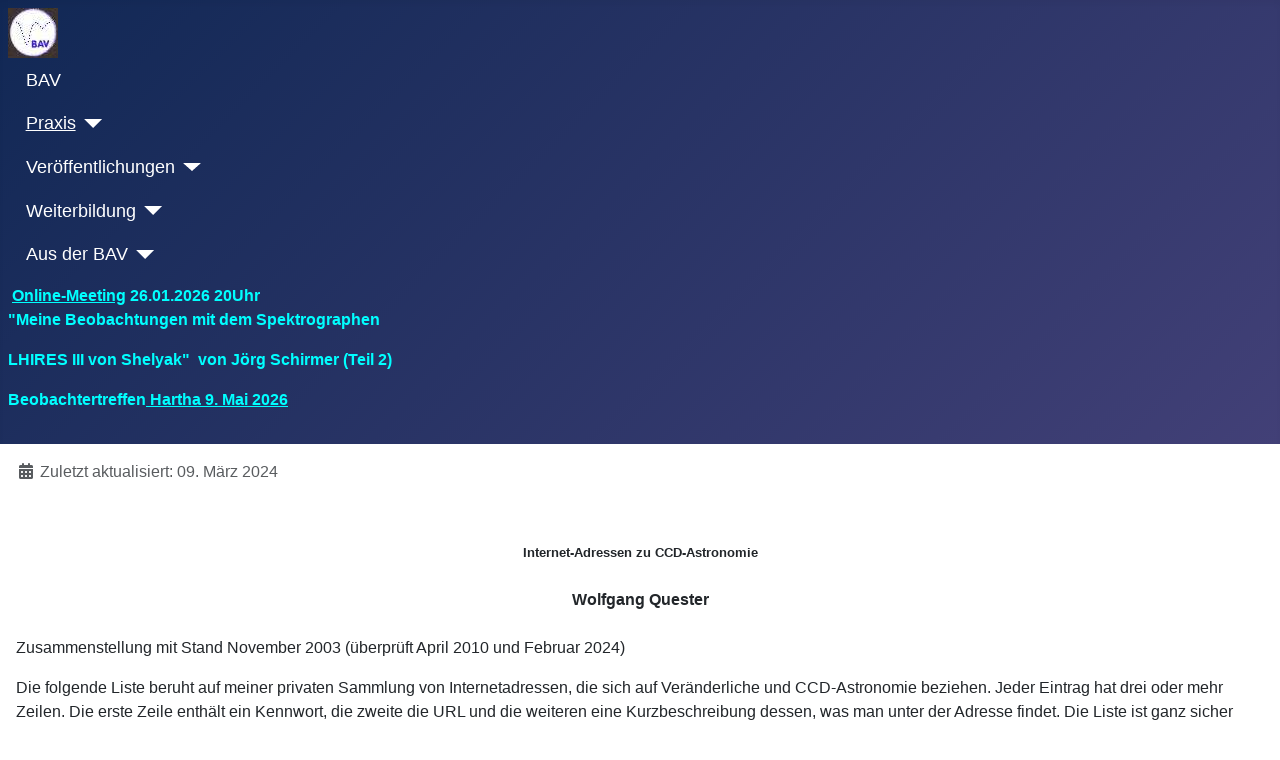

--- FILE ---
content_type: text/html; charset=utf-8
request_url: http://ww.bav-astro.de/index.php/beobachtungspraxis/ccd-kameras-dslr/ccd-link-liste
body_size: 10712
content:
<!DOCTYPE html>
<html lang="de-de" dir="ltr">

<head>
    <meta charset="utf-8">
	<meta name="author" content="LPagel">
	<meta name="viewport" content="width=device-width, initial-scale=1">
	<meta name="generator" content="Joomla! - Open Source Content Management">
	<title>CCD-Link_Liste</title>
	<link href="/media/system/images/joomla-favicon.svg" rel="icon" type="image/svg+xml">
	<link href="/media/system/images/favicon.ico" rel="alternate icon" type="image/vnd.microsoft.icon">
	<link href="/media/system/images/joomla-favicon-pinned.svg" rel="mask-icon" color="#000">

    <link href="/media/system/css/joomla-fontawesome.min.css?0d6b93" rel="lazy-stylesheet"><noscript><link href="/media/system/css/joomla-fontawesome.min.css?0d6b93" rel="stylesheet"></noscript>
	<link href="/media/templates/site/cassiopeia/css/template.min.css?0d6b93" rel="stylesheet">
	<link href="/media/templates/site/cassiopeia/css/global/colors_standard.min.css?0d6b93" rel="stylesheet">
	<link href="/media/templates/site/cassiopeia/css/vendor/joomla-custom-elements/joomla-alert.min.css?0.4.1" rel="stylesheet">
	<link href="/media/templates/site/cassiopeia/css/user.css?0d6b93" rel="stylesheet">
	<link href="http://ww.bav-astro.de/plugins/content/pdf_embed/assets/css/style.css" rel="stylesheet">
	<style>:root {
		--hue: 214;
		--template-bg-light: #f0f4fb;
		--template-text-dark: #495057;
		--template-text-light: #ffffff;
		--template-link-color: var(--link-color);
		--template-special-color: #001B4C;
		
	}</style>

    <script src="/media/vendor/metismenujs/js/metismenujs.min.js?1.4.0" defer></script>
	<script src="/media/templates/site/cassiopeia/js/mod_menu/menu-metismenu.min.js?0d6b93" defer></script>
	<script src="/media/mod_menu/js/menu.min.js?0d6b93" type="module"></script>
	<script type="application/json" class="joomla-script-options new">{"joomla.jtext":{"JSHOWPASSWORD":"Passwort anzeigen","JHIDEPASSWORD":"Passwort ausblenden","ERROR":"Fehler","MESSAGE":"Nachricht","NOTICE":"Hinweis","WARNING":"Warnung","JCLOSE":"Schließen","JOK":"OK","JOPEN":"Öffnen"},"system.paths":{"root":"","rootFull":"http:\/\/ww.bav-astro.de\/","base":"","baseFull":"http:\/\/ww.bav-astro.de\/"},"csrf.token":"c6871bb89a60d012509d4bc6965ed1dd","system.keepalive":{"interval":1740000,"uri":"\/index.php\/component\/ajax\/?format=json"}}</script>
	<script src="/media/system/js/core.min.js?2cb912"></script>
	<script src="/media/vendor/webcomponentsjs/js/webcomponents-bundle.min.js?2.8.0" nomodule defer></script>
	<script src="/media/templates/site/cassiopeia/js/template.min.js?0d6b93" type="module"></script>
	<script src="/media/system/js/joomla-hidden-mail.min.js?80d9c7" type="module"></script>
	<script src="/media/system/js/keepalive.min.js?08e025" type="module"></script>
	<script src="/media/system/js/fields/passwordview.min.js?61f142" defer></script>
	<script src="/media/system/js/messages.min.js?9a4811" type="module"></script>
	<script type="application/ld+json">{"@context":"https://schema.org","@graph":[{"@type":"Organization","@id":"http://ww.bav-astro.de/#/schema/Organization/base","name":"BAV","url":"http://ww.bav-astro.de/"},{"@type":"WebSite","@id":"http://ww.bav-astro.de/#/schema/WebSite/base","url":"http://ww.bav-astro.de/","name":"BAV","publisher":{"@id":"http://ww.bav-astro.de/#/schema/Organization/base"}},{"@type":"WebPage","@id":"http://ww.bav-astro.de/#/schema/WebPage/base","url":"http://ww.bav-astro.de/index.php/beobachtungspraxis/ccd-kameras-dslr/ccd-link-liste","name":"CCD-Link_Liste","isPartOf":{"@id":"http://ww.bav-astro.de/#/schema/WebSite/base"},"about":{"@id":"http://ww.bav-astro.de/#/schema/Organization/base"},"inLanguage":"de-DE"},{"@type":"Article","@id":"http://ww.bav-astro.de/#/schema/com_content/article/113","name":"CCD-Link_Liste","headline":"CCD-Link_Liste","inLanguage":"de-DE","dateModified":"2024-03-09T00:00:00+00:00","isPartOf":{"@id":"http://ww.bav-astro.de/#/schema/WebPage/base"}}]}</script>

</head>

<body class="site com_content wrapper-static view-article no-layout no-task itemid-241 has-sidebar-right">
    <header class="header container-header full-width">

        
        
        
                    <div class="grid-child container-nav">
                                    <a href="/"><img src="/images/BAV_Logo_blau_rund1_klein.jpg"></a>
<ul class="mod-menu mod-menu_dropdown-metismenu metismenu mod-list  nav-pills">
<li class="metismenu-item item-101 level-1 default"><a href="/index.php" >BAV</a></li><li class="metismenu-item item-113 level-1 active deeper parent"><button class="mod-menu__heading nav-header mm-collapsed mm-toggler mm-toggler-nolink" aria-haspopup="true" aria-expanded="false">Praxis</button><ul class="mm-collapse"><li class="metismenu-item item-560 level-2 deeper parent"><a href="/index.php/beobachtungspraxis/beobachtungsaufrufe" >Beobachtungsaufrufe</a><button class="mm-collapsed mm-toggler mm-toggler-link" aria-haspopup="true" aria-expanded="false" aria-label="Beobachtungsaufrufe"></button><ul class="mm-collapse"><li class="metismenu-item item-492 level-3"><a href="/index.php/beobachtungspraxis/beobachtungsaufrufe/r-aquarii-beobachtung" target="_blank">R Aquarii Beobachtung</a></li></ul></li><li class="metismenu-item item-169 level-2"><a href="/index.php/beobachtungspraxis/aktuelle-hinweise" >Kataklysmische - Aktuelle Hinweise</a></li><li class="metismenu-item item-590 level-2"><a href="/index.php/beobachtungspraxis/kataklysmische-aktuelle-helligkeiten" >Kataklysmische - Aktuelle Helligkeiten</a></li><li class="metismenu-item item-168 level-2"><a href="/index.php/beobachtungspraxis/aktuelle-helligkeiten-langperiodische" >Langperiodische - Aktuelle Helligkeiten</a></li><li class="metismenu-item item-112 level-2 deeper parent"><a href="/index.php/beobachtungspraxis/einsteiger" >Einsteiger</a><button class="mm-collapsed mm-toggler mm-toggler-link" aria-haspopup="true" aria-expanded="false" aria-label="Einsteiger"></button><ul class="mm-collapse"><li class="metismenu-item item-194 level-3"><a href="/index.php/beobachtungspraxis/einsteiger/beobachtung-veraenderlicher" >Beobachtung Veränderlicher</a></li><li class="metismenu-item item-195 level-3 deeper parent"><a href="/index.php/beobachtungspraxis/einsteiger/veraenderlichentypen" >Veränderlichentypen</a><button class="mm-collapsed mm-toggler mm-toggler-link" aria-haspopup="true" aria-expanded="false" aria-label="Veränderlichentypen"></button><ul class="mm-collapse"><li class="metismenu-item item-201 level-4"><a href="/index.php/beobachtungspraxis/einsteiger/veraenderlichentypen/bedeckungsveraenderliche" >Bedeckungsveränderliche</a></li><li class="metismenu-item item-202 level-4"><a href="/index.php/beobachtungspraxis/einsteiger/veraenderlichentypen/rr-lyrae-sterne" >RR-Lyrae-Sterne</a></li><li class="metismenu-item item-203 level-4"><a href="/index.php/beobachtungspraxis/einsteiger/veraenderlichentypen/cepheiden" >Cepheiden</a></li><li class="metismenu-item item-204 level-4"><a href="/index.php/beobachtungspraxis/einsteiger/veraenderlichentypen/mirasterne" >Mirasterne</a></li><li class="metismenu-item item-205 level-4"><a href="/index.php/beobachtungspraxis/einsteiger/veraenderlichentypen/halbregelmaessige-rv-tauri" >Halbregelmäßige/RV-Tauri</a></li><li class="metismenu-item item-206 level-4"><a href="/index.php/beobachtungspraxis/einsteiger/veraenderlichentypen/zwergnovae" >Zwergnovae</a></li><li class="metismenu-item item-207 level-4"><a href="/index.php/beobachtungspraxis/einsteiger/veraenderlichentypen/novae" >Novae</a></li><li class="metismenu-item item-208 level-4"><a href="/index.php/beobachtungspraxis/einsteiger/veraenderlichentypen/supernovae" >Supernovae</a></li><li class="metismenu-item item-209 level-4"><a href="/index.php/beobachtungspraxis/einsteiger/veraenderlichentypen/r-crb-sterne" >R-CrB-Sterne</a></li></ul></li><li class="metismenu-item item-196 level-3"><a href="/index.php/beobachtungspraxis/einsteiger/sichtbarkeit-veraenderlicher" >Sichtbarkeit Veränderlicher</a></li><li class="metismenu-item item-197 level-3 deeper parent"><a href="/index.php/beobachtungspraxis/einsteiger/beobachtungseinstieg" >Beobachtungseinstieg</a><button class="mm-collapsed mm-toggler mm-toggler-link" aria-haspopup="true" aria-expanded="false" aria-label="Beobachtungseinstieg"></button><ul class="mm-collapse"><li class="metismenu-item item-533 level-4"><a href="/index.php/beobachtungspraxis/einsteiger/beobachtungseinstieg/lichtkurven-vds-2021" >Lichtkurven - VdS 2021</a></li></ul></li><li class="metismenu-item item-199 level-3"><a href="/index.php/beobachtungspraxis/einsteiger/helle-veraenderliche" >Helle Veränderliche</a></li></ul></li><li class="metismenu-item item-210 level-2 deeper parent"><a href="/index.php/beobachtungspraxis/beobachtungsmethoden" >Visuelle Beobachtung</a><button class="mm-collapsed mm-toggler mm-toggler-link" aria-haspopup="true" aria-expanded="false" aria-label="Visuelle Beobachtung"></button><ul class="mm-collapse"><li class="metismenu-item item-232 level-3"><a href="/index.php/beobachtungspraxis/beobachtungsmethoden/techniken" >Techniken</a></li><li class="metismenu-item item-233 level-3"><a href="/index.php/beobachtungspraxis/beobachtungsmethoden/langperiodische" >Langperiodische</a></li><li class="metismenu-item item-234 level-3"><a href="/index.php/beobachtungspraxis/beobachtungsmethoden/kurzperiodische" >Kurzperiodische</a></li><li class="metismenu-item item-235 level-3"><a href="/index.php/beobachtungspraxis/beobachtungsmethoden/x-tri-uebung" >X Tri Übung</a></li><li class="metismenu-item item-236 level-3"><a href="/index.php/beobachtungspraxis/beobachtungsmethoden/x-tri-auswertung" >X Tri Auswertung</a></li></ul></li><li class="metismenu-item item-211 level-2 active deeper parent"><a href="/index.php/beobachtungspraxis/ccd-kameras-dslr" >CCD-Kameras/DSLR</a><button class="mm-collapsed mm-toggler mm-toggler-link" aria-haspopup="true" aria-expanded="false" aria-label="CCD-Kameras/DSLR"></button><ul class="mm-collapse"><li class="metismenu-item item-240 level-3"><a href="/index.php/beobachtungspraxis/ccd-kameras-dslr/ccd-heller-veraenderlicher" >CCD heller Veränderlicher</a></li><li class="metismenu-item item-489 level-3"><a href="/index.php/beobachtungspraxis/ccd-kameras-dslr/erfahrungen-mit-der-dslr-fotometrie" >Erfahrungen mit der DSLR Fotometrie</a></li><li class="metismenu-item item-495 level-3"><a href="/index.php/beobachtungspraxis/ccd-kameras-dslr/dslr-photometrie" >DSLR Photometrie</a></li><li class="metismenu-item item-241 level-3 current active"><a href="/index.php/beobachtungspraxis/ccd-kameras-dslr/ccd-link-liste" aria-current="page">CCD-Link-Liste</a></li><li class="metismenu-item item-433 level-3"><a href="/index.php/beobachtungspraxis/ccd-kameras-dslr/fitswork-fotometrie" >FITSWORK Fotometrie</a></li><li class="metismenu-item item-237 level-3"><a href="/index.php/beobachtungspraxis/ccd-kameras-dslr/ccd-fotometrie" >CCD-Fotometrie</a></li><li class="metismenu-item item-238 level-3"><a href="/index.php/beobachtungspraxis/ccd-kameras-dslr/ccd-und-filter" >CCD und Filter</a></li><li class="metismenu-item item-239 level-3"><a href="/index.php/beobachtungspraxis/ccd-kameras-dslr/qualitaetssicherung" >Qualitätssicherung</a></li><li class="metismenu-item item-496 level-3"><a href="/index.php/beobachtungspraxis/ccd-kameras-dslr/dslr-photometrie-2" >Magreg - kalibrierte Vergleichsternhelligkeiten</a></li><li class="metismenu-item item-604 level-3"><a href="https://www.bav-astro.de/Material/Seestar_S50_Veraenderlichenbeobachtung_2025-01-26.pdf" >Seestar S50 zur Veränderlichenbeobachtung</a></li></ul></li><li class="metismenu-item item-212 level-2 deeper parent"><a href="/index.php/beobachtungspraxis/remote-beobachtungen" >Remote-Beobachtungen</a><button class="mm-collapsed mm-toggler mm-toggler-link" aria-haspopup="true" aria-expanded="false" aria-label="Remote-Beobachtungen"></button><ul class="mm-collapse"><li class="metismenu-item item-242 level-3"><a href="/index.php/beobachtungspraxis/remote-beobachtungen/remote-bav" >Remote Teleskop der BAV</a></li><li class="metismenu-item item-243 level-3"><a href="/index.php/beobachtungspraxis/remote-beobachtungen/standort-carona" >Der Standort Carona</a></li><li class="metismenu-item item-244 level-3"><a href="/index.php/beobachtungspraxis/remote-beobachtungen/historia-remote" >Historia Remote</a></li><li class="metismenu-item item-494 level-3"><a href="/index.php/beobachtungspraxis/remote-beobachtungen/hmt" >HMT Franz Agerer</a></li></ul></li><li class="metismenu-item item-213 level-2 deeper parent"><a href="/index.php/beobachtungspraxis/datamining" >Datamining</a><button class="mm-collapsed mm-toggler mm-toggler-link" aria-haspopup="true" aria-expanded="false" aria-label="Datamining"></button><ul class="mm-collapse"><li class="metismenu-item item-369 level-3"><a href="/index.php/beobachtungspraxis/datamining/nsvs" >NSVS</a></li><li class="metismenu-item item-371 level-3"><a href="/index.php/beobachtungspraxis/datamining/asas" >ASAS</a></li><li class="metismenu-item item-372 level-3"><a href="/index.php/beobachtungspraxis/datamining/css" >CSS</a></li><li class="metismenu-item item-373 level-3"><a href="/index.php/beobachtungspraxis/datamining/superwasp" >SuperWASP</a></li><li class="metismenu-item item-374 level-3"><a href="/index.php/beobachtungspraxis/datamining/ogle" >OGLE</a></li><li class="metismenu-item item-375 level-3"><a href="/index.php/beobachtungspraxis/datamining/macho" >MACHO</a></li><li class="metismenu-item item-376 level-3"><a href="/index.php/beobachtungspraxis/datamining/linear" >LINEAR</a></li><li class="metismenu-item item-377 level-3"><a href="/index.php/beobachtungspraxis/datamining/kepler" >KEPLER</a></li><li class="metismenu-item item-378 level-3"><a href="/index.php/beobachtungspraxis/datamining/weitere-onlinekataloge" >Weitere Onlinekataloge</a></li></ul></li><li class="metismenu-item item-154 level-2 deeper parent"><a href="/index.php/beobachtungspraxis/spektroskopie" >Spektroskopie</a><button class="mm-collapsed mm-toggler mm-toggler-link" aria-haspopup="true" aria-expanded="false" aria-label="Spektroskopie"></button><ul class="mm-collapse"><li class="metismenu-item item-189 level-3"><a href="/index.php/beobachtungspraxis/spektroskopie/sektion-spektroskopie" >Sektion Spektroskopie</a></li><li class="metismenu-item item-190 level-3"><a href="/index.php/beobachtungspraxis/spektroskopie/zusammenarbeit" >Zusammenarbeit</a></li><li class="metismenu-item item-191 level-3"><a href="/index.php/beobachtungspraxis/spektroskopie/helligkeit-spekroskopie" >Helligkeit &amp; Spektroskopie</a></li><li class="metismenu-item item-401 level-3"><a href="/index.php/beobachtungspraxis/spektroskopie/kampagnen" >Kampagnen</a></li><li class="metismenu-item item-402 level-3"><a href="/index.php/beobachtungspraxis/spektroskopie/aktuelles" >Aktuelles</a></li><li class="metismenu-item item-403 level-3"><a href="/index.php/beobachtungspraxis/spektroskopie/publikationen" >Publikationen</a></li><li class="metismenu-item item-405 level-3 deeper parent"><a href="/index.php/beobachtungspraxis/spektroskopie/einstieg-in-die-spektroskopie" >Einstieg in die Spektroskopie</a><button class="mm-collapsed mm-toggler mm-toggler-link" aria-haspopup="true" aria-expanded="false" aria-label="Einstieg in die Spektroskopie"></button><ul class="mm-collapse"><li class="metismenu-item item-407 level-4"><a href="/index.php/beobachtungspraxis/spektroskopie/einstieg-in-die-spektroskopie/einstieg-spektroskopie-kaffka" >Datenreduktion und Kalibrierung</a></li></ul></li><li class="metismenu-item item-431 level-3"><a href="/index.php/beobachtungspraxis/spektroskopie/eruptive-stars-information" >Eruptive Stars Information</a></li></ul></li><li class="metismenu-item item-214 level-2 deeper parent"><a href="/index.php/beobachtungspraxis/beobachtungsauswertung" >Beobachtungsauswertung</a><button class="mm-collapsed mm-toggler mm-toggler-link" aria-haspopup="true" aria-expanded="false" aria-label="Beobachtungsauswertung"></button><ul class="mm-collapse"><li class="metismenu-item item-248 level-3"><a href="/index.php/beobachtungspraxis/beobachtungsauswertung/beobachtungsmeldungen" >Beobachtungsmeldungen</a></li><li class="metismenu-item item-249 level-3"><a href="/index.php/beobachtungspraxis/beobachtungsauswertung/ccd-bilder" >CCD-Bilder</a></li><li class="metismenu-item item-251 level-3"><a href="/index.php/beobachtungspraxis/beobachtungsauswertung/lichtkurvenblaetter" >Lichtkurvenblätter</a></li><li class="metismenu-item item-252 level-3"><a href="/index.php/beobachtungspraxis/beobachtungsauswertung/minimax-daten" >MiniMax-Daten</a></li><li class="metismenu-item item-253 level-3"><a href="/index.php/beobachtungspraxis/beobachtungsauswertung/veroeffentlichung-beobachtungen" >Veröffentlichung Beobachtungen</a></li><li class="metismenu-item item-254 level-3"><a href="/index.php/beobachtungspraxis/beobachtungsauswertung/entdeckungen" >Entdeckungen</a></li></ul></li><li class="metismenu-item item-250 level-2"><a href="/index.php/beobachtungspraxis/einzelhelligkeiten" >Einzelhelligkeiten</a></li><li class="metismenu-item item-292 level-2"><a href="/index.php/beobachtungspraxis/lichtkurvengenerator" >Lichtkurvengenerator</a></li><li class="metismenu-item item-400 level-2"><a href="/index.php/beobachtungspraxis/bav-datensicherung" >BAV Datensicherung</a></li></ul></li><li class="metismenu-item item-114 level-1 deeper parent"><button class="mod-menu__heading nav-header mm-collapsed mm-toggler mm-toggler-nolink" aria-haspopup="true" aria-expanded="false">Veröffentlichungen</button><ul class="mm-collapse"><li class="metismenu-item item-270 level-2 deeper parent"><a href="/index.php/veroeffentlichungen/bav-online-journal" >BAV Journal</a><button class="mm-collapsed mm-toggler mm-toggler-link" aria-haspopup="true" aria-expanded="false" aria-label="BAV Journal"></button><ul class="mm-collapse"><li class="metismenu-item item-395 level-3"><a href="/index.php/veroeffentlichungen/bav-online-journal/artikel-des-bav-journals" >Artikel des BAV-Journals</a></li><li class="metismenu-item item-396 level-3"><a href="/index.php/veroeffentlichungen/bav-online-journal/hinweise-fuer-autoren" >Hinweise für Autoren</a></li><li class="metismenu-item item-493 level-3"><a href="/index.php/veroeffentlichungen/bav-online-journal/journalsuche?raw=0&amp;run=JournalSuch" >Suche in den BAV Journalen</a></li></ul></li><li class="metismenu-item item-442 level-2 deeper parent"><a href="/index.php/veroeffentlichungen/bav-magazine-spectrocopy" >BAV MAGAZINE SPECTROSCOPY</a><button class="mm-collapsed mm-toggler mm-toggler-link" aria-haspopup="true" aria-expanded="false" aria-label="BAV MAGAZINE SPECTROSCOPY"></button><ul class="mm-collapse"><li class="metismenu-item item-443 level-3"><a href="/index.php/veroeffentlichungen/bav-magazine-spectrocopy/issues-of-magazine" >Issues of MAGAZINE</a></li><li class="metismenu-item item-444 level-3"><a href="/index.php/veroeffentlichungen/bav-magazine-spectrocopy/hinweise-fuer-autoren-spectroscopy" >Hinweise für Autoren Spectroscopy</a></li></ul></li><li class="metismenu-item item-215 level-2 deeper parent"><a href="/index.php/veroeffentlichungen/bav-rundbrief" >BAV Rundbrief</a><button class="mm-collapsed mm-toggler mm-toggler-link" aria-haspopup="true" aria-expanded="false" aria-label="BAV Rundbrief"></button><ul class="mm-collapse"><li class="metismenu-item item-305 level-3"><a href="/index.php/veroeffentlichungen/bav-rundbrief/beitraege-finden" >Einzelartikel und Suche</a></li><li class="metismenu-item item-414 level-3"><a href="/index.php/veroeffentlichungen/bav-rundbrief/rundbrief-vorschau" >Rundbrief Vorschau</a></li></ul></li><li class="metismenu-item item-216 level-2"><a href="/index.php/veroeffentlichungen/bav-mitteilungen" >BAV Mitteilungen</a></li><li class="metismenu-item item-384 level-2"><a href="/index.php/veroeffentlichungen/bav-daten" >BAV Daten</a></li><li class="metismenu-item item-156 level-2 deeper parent"><a href="/index.php/veroeffentlichungen/lichtenknecker-database" >Lichtenknecker Database</a><button class="mm-collapsed mm-toggler mm-toggler-link" aria-haspopup="true" aria-expanded="false" aria-label="Lichtenknecker Database"></button><ul class="mm-collapse"><li class="metismenu-item item-245 level-3"><a href="/index.php/veroeffentlichungen/lichtenknecker-database/lkdb-b-r" >LkDB B-R Diagramme selbst generieren</a></li><li class="metismenu-item item-288 level-3"><a href="/index.php/veroeffentlichungen/lichtenknecker-database/2015-09-01-09-36-51" >Statistische Auswertung</a></li><li class="metismenu-item item-289 level-3"><a href="http://bav-astro.eu/LkDB/Doku/LkDB-Doku-de.pdf" >LkDB Dokumentation</a></li></ul></li><li class="metismenu-item item-255 level-2 deeper parent"><a href="/index.php/veroeffentlichungen/service-for-scientists" >Service for Scientists</a><button class="mm-collapsed mm-toggler mm-toggler-link" aria-haspopup="true" aria-expanded="false" aria-label="Service for Scientists"></button><ul class="mm-collapse"><li class="metismenu-item item-391 level-3"><a href="/index.php/veroeffentlichungen/service-for-scientists/bav-journal" >BAV Journal</a></li><li class="metismenu-item item-256 level-3"><a href="/index.php/veroeffentlichungen/service-for-scientists/about-the-bav" >About the BAV</a></li><li class="metismenu-item item-257 level-3"><a href="/index.php/veroeffentlichungen/service-for-scientists/bav-rundbrief" >BAV Rundbrief</a></li><li class="metismenu-item item-258 level-3"><a href="/index.php/veroeffentlichungen/service-for-scientists/bav-mitteilungen" >BAV Mitteilungen</a></li><li class="metismenu-item item-259 level-3"><a href="/index.php/veroeffentlichungen/service-for-scientists/further-publications" >Further Publications</a></li><li class="metismenu-item item-260 level-3"><a href="/index.php/veroeffentlichungen/service-for-scientists/bav-data" >BAV Data</a></li><li class="metismenu-item item-261 level-3"><a href="/index.php/veroeffentlichungen/service-for-scientists/lkdb-engl" >LkDB engl</a></li></ul></li><li class="metismenu-item item-602 level-2"><a href="/index.php/veroeffentlichungen/lichtkurven?run=liku&amp;raw=0" target="_blank">BAV Lichtkurven</a></li><li class="metismenu-item item-218 level-2"><a href="/index.php/veroeffentlichungen/bav-einfuehrung" >BAV Einführung</a></li><li class="metismenu-item item-217 level-2"><a href="/index.php/veroeffentlichungen/bav-circular" >BAV Circular</a></li><li class="metismenu-item item-603 level-2"><a href="/index.php/veroeffentlichungen/vds-journal-veraenderlichenartikel" >VdS Journal - Veränderlichenartikel</a></li><li class="metismenu-item item-219 level-2"><a href="/index.php/veroeffentlichungen/weitere-veroeffentlichungen" >Weitere Veröffentlichungen</a></li><li class="metismenu-item item-220 level-2"><a href="/index.php/veroeffentlichungen/korrekturhinweise" >Korrekturhinweise</a></li><li class="metismenu-item item-221 level-2"><a href="http://bav-astro.eu/rb/Autorenhinweise BAV Rundbrief.pdf" >Autorenhinweise</a></li></ul></li><li class="metismenu-item item-115 level-1 deeper parent"><button class="mod-menu__heading nav-header mm-collapsed mm-toggler mm-toggler-nolink" aria-haspopup="true" aria-expanded="false">Weiterbildung</button><ul class="mm-collapse"><li class="metismenu-item item-247 level-2"><a href="/index.php/weiterbildung/tutorials" >Tutorials</a></li><li class="metismenu-item item-264 level-2"><a href="/index.php/weiterbildung/begriffserklaerungen" >Begriffserklärungen</a></li><li class="metismenu-item item-267 level-2"><a href="/index.php/weiterbildung/literatur" >Literatur</a></li></ul></li><li class="metismenu-item item-150 level-1 deeper parent"><button class="mod-menu__heading nav-header mm-collapsed mm-toggler mm-toggler-nolink" aria-haspopup="true" aria-expanded="false">Aus der BAV</button><ul class="mm-collapse"><li class="metismenu-item item-559 level-2"><a href="/index.php/aus-der-bav/willkommen-bei-der-bav" >Willkommen bei der BAV</a></li><li class="metismenu-item item-222 level-2"><a href="/index.php/aus-der-bav/ueberblick" >Überblick</a></li><li class="metismenu-item item-223 level-2"><a href="/index.php/aus-der-bav/ansprechpartner" >Ansprechpartner</a></li><li class="metismenu-item item-227 level-2"><a href="/index.php/aus-der-bav/tagungsberichte" >Tagungsberichte</a></li><li class="metismenu-item item-434 level-2"><a href="/index.php/aus-der-bav/astronomische-gesellschaft" >Astronomische Gesellschaft</a></li><li class="metismenu-item item-448 level-2"><a href="/index.php/aus-der-bav/ehrungen-fuer-mitglieder" >Ehrungen für Mitglieder</a></li><li class="metismenu-item item-229 level-2"><a href="/index.php/aus-der-bav/diskussionsforum" >Diskussionsforum</a></li><li class="metismenu-item item-566 level-2"><a href="/index.php/aus-der-bav/online-meetings" >Online Meetings</a></li><li class="metismenu-item item-230 level-2"><a href="/index.php/aus-der-bav/bav-bibliothek" >BAV Bibliothek</a></li><li class="metismenu-item item-266 level-2"><a href="/index.php/aus-der-bav/links" >Links</a></li><li class="metismenu-item item-385 level-2"><a href="/index.php/aus-der-bav/formulare" >Mitgliedsantrag und Infos</a></li><li class="metismenu-item item-269 level-2"><a href="http://www.vds-astro.de/" target="_blank" rel="noopener noreferrer">VdS</a></li><li class="metismenu-item item-328 level-2"><a href="/index.php?Itemid=328" >Fotogalerie</a></li><li class="metismenu-item item-362 level-2"><a href="/index.php/aus-der-bav/fotos-hochladen" >Fotos hochladen</a></li></ul></li></ul>

                                                    <div class="container-search">
                        
<div id="mod-custom97" class="mod-custom custom">
    <p><span style="color: #00ffff;"><strong>&nbsp;</strong><a href="/index.php/aus-der-bav/online-meetings" style="color: #00ffff;"><strong>Online-Meeting</strong></a><strong>&nbsp;26.01.2026 20Uhr<br /></strong><strong>"Meine Beobachtungen mit dem Spektrographen </strong></span></p>
<p><span style="color: #00ffff;"><strong>LHIRES III von Shelyak"&nbsp;</strong></span><span style="color: #00ffff;"><strong>&nbsp;von Jörg Schirmer (Teil 2)</strong></span></p>
<p><strong><span style="color: #00ffff;">Beobachtertreffen<a href="/index.php/bav-veranstaltungen/event/32:hartha-2026" target="_blank" rel="noopener" style="color: #00ffff;"> Hartha 9. Mai 2026</a><span></span></span></strong></p></div>

                    </div>
                            </div>
            </header>

    <div class="site-grid">
        
        
        
        
        <div class="grid-child container-component">
            
            
            <div id="system-message-container" aria-live="polite"></div>

            <main>
                <div class="com-content-article item-page">
    <meta itemprop="inLanguage" content="de-DE">
    
    
        
        
            <dl class="article-info text-muted">

            <dt class="article-info-term">
                            <span class="visually-hidden">                        Details                            </span>                    </dt>

        
        
        
        
        
    
            
                    <dd class="modified">
    <span class="icon-calendar icon-fw" aria-hidden="true"></span>
    <time datetime="2024-03-09T22:17:39+01:00">
        Zuletzt aktualisiert: 09. März 2024    </time>
</dd>
        
            </dl>
    
    
        
                                    <div class="com-content-article__body">
        <p>&nbsp;</p>
<div class="u-schrift" style="text-align: center;"><span style="font-size: 10pt;"><strong>Internet-Adressen zu CCD-Astronomie</strong></span></div>
<div class="u-schrift" style="text-align: center;">&nbsp;</div>
<div class="autor" style="text-align: center;"><strong>Wolfgang Quester</strong></div>
<div class="autor" style="text-align: center;">&nbsp;</div>
<p>Zusammenstellung mit Stand November 2003 (überprüft April 2010 und Februar 2024)</p>
<p>Die folgende Liste beruht auf meiner privaten Sammlung von Internetadressen, die sich auf Veränderliche und CCD-Astronomie beziehen. Jeder Eintrag hat drei oder mehr Zeilen. Die erste Zeile enthält ein Kennwort, die zweite die URL und die weiteren eine Kurzbeschreibung dessen, was man unter der Adresse findet. Die Liste ist ganz sicher nicht vollständig, und ich übernehme auch keine Garantie dafür, dass alle URLs weiterhin gelten. Wer interessante Adressen oder Korrekturen weiß, kann diese gerne <br /><joomla-hidden-mail  is-link="1" is-email="0" first="Y2Nk" last="YmF2LWFzdHJvLmRl" text="YW4gbWljaA==" base="" >Diese E-Mail-Adresse ist vor Spambots geschützt! Zur Anzeige muss JavaScript eingeschaltet sein.</joomla-hidden-mail> mailen oder sie dem <joomla-hidden-mail  is-link="1" is-email="0" first="Zm9ydW0=" last="YmF2LWFzdHJvLmRl" text="QkFWIEZvcnVt" base="" >Diese E-Mail-Adresse ist vor Spambots geschützt! Zur Anzeige muss JavaScript eingeschaltet sein.</joomla-hidden-mail> melden.</p>
<p>Das VSNET ist derzeit außer Betrieb. Die Adressen sind trotzdem enthalten in der Hoffnung, daß die ungeheure Datensammlung des VSNET nicht verloren sondern bald wieder erreichbar ist.</p>
<div class="fett"><strong>Astro Grundlagen</strong></div>
<p><br />&nbsp;&nbsp;</p>
<div class="fett"><strong>Bedeckungsveränderliche</strong></div>
<p><a href="http://www.oa.uj.edu.pl/ktt/">http://www.oa.uj.edu.pl/ktt/</a> Eclipsing Binaries Minima Database in Krakau</p>
<div class="fett"><strong>Bedeckungsveränderliche LINUX</strong></div>
<p><a href="http://la-samhna.de/nightfall">http://la-samhna.de/nightfall</a>&nbsp; LINUX-Programm zur Bestimmung von Systemkonstanten von BV aus der Liku</p>
<p><strong>Bildbearbeitung</strong></p>
<p><a href="http:/www.astrosurf.com/buil/us">http:/www.astrosurf.com/buil/us</a> Das Bildbearbeitungsprogramm IRIS von Ch. BUIL</p>
<p><a href="http://www.andrewulff.de/software.html">Astronomische Software (Free- und Shareware) (andrewulff.de)</a>&nbsp;Software von Andrew Wulff (Hamburg) für Bildbearbeitung (CCDWorks) und andere&nbsp;<br /><a href="https://msb-astroart.com/default.htm">Astroart software (msb-astroart.com)</a>&nbsp;Homepage für das Bildbearbeitungsprogramm ASTROART</p>
<p><br /><strong>CCD AAVSO</strong></p>
<p><a href="https://www.aavso.org/ccd-camera-photometry-guide">AAVSO Guide to CCD/CMOS Photometry | aavso</a>&nbsp;Anleitungen zur Fotometrie mittels CCD und CMOS und mittels DSLR Kameras</p>
<p><a href="https://www.aavso.org/forum/5010">Photometry | aavso</a>&nbsp;Forum zur Fotometrie der AAVSO</p>
<div class="fett"><strong>CCD Grundlagen</strong></div>
<p><a href="http://www.britastro.org/vss/ccd_photometry.htm">http://www.britastro.org/vss/ccd_photometry.htm</a> Einführung in CCD-Fotometrie von Norman WALKER<br /><a href="http://www.itl.arizona.edu/">http://www.itl.arizona.edu/</a><a href="http://www.itl.arizona.edu/"> University of Arizona CCD Labor mit technischen Erläuterungen<br /></a><a href="https://www.physics.drexel.edu/~gtr/outgoing/wrccd22oct06.pdf">wrccd22oct06.pdf (drexel.edu)</a>&nbsp;An Introduction to Astronomical Photometry Using CCDs. Einführung in CCD-Fotometrie. Autor W ROMANISHIN, University of Oklahoma.</p>
<div class="fett"><strong>CCD LINUX</strong></div>
<p><a href="http://wiki.linux-astronomie.de/doku.php?id=astronomie_software">astronomie_software [Amateur Astronomie] (linux-astronomie.de)</a>&nbsp;Eine Übersichtsseite zu den zahlreichen LINUX-Programmen,&nbsp; allgemein zur Astronomie und auch im speziellen zur Fotometrie</p>
<div class="fett"><strong>CCD SNR</strong></div>
<p><a href="http://spiff.rit.edu/richmond/signal.shtml">Signal-to-noise calculator for CCD photometry (rit.edu)</a> Berechnet das Signal-Rausch-Verhältnis für Himmelsobjekte entsprechend den Eingaben des Benutzers</p>
<div class="fett"><strong>CCD WebCam</strong></div>
<p><a href="https://www.pmdo.com/wintro.htm">Intro (pmdo.com)</a>&nbsp;Umbau von WebCams für astronomische Zwecke</p>
<div class="fett"><strong>Entdeckung</strong></div>
<p><a href="http://www.theastronomer.org/discoveries.html">http://www.theastronomer.org/discoveries.html</a> Seite der britischen Astronomen (BAA): Was ist zu tun, wenn Sie glauben, eine astronomische Entdeckung gemacht zu haben und das berichten wollen</p>
<div class="fett">Entdeckung IAU</div>
<p><a href="http://www.cbat.eps.harvard.edu/HowToReportDiscovery.html">How to Report a Discovery (harvard.edu)</a>&nbsp;IAU-Seite mit Anleitung zur Entdeckungsmeldung. Auf den INDEX gehen.<br />&nbsp;</p>
<div class="fett">Entdeckung VSNET (nicht mehr aktiv, aber noch online)</div>
<div><a href="http://www.kusastro.kyoto-u.ac.jp/vsnet/">VSNET - An Intensive International Mailing List on Variable Stars (kyoto-u.ac.jp)</a></div>
<div>&nbsp;</div>
<div class="fett"><strong>Fotometrie</strong></div>
<p><a href="https://sourceforge.net/projects/c-munipack/">C-Munipack download | SourceForge.net</a> Programm Muniwin zur Erstellung von Lichtkurven<br /><a href="http://astrosurf.com/snweb/Phot-VR.htm">http://astrosurf.com/snweb/Phot-VR.htm</a> Anleitung zur Fotometrie mit Filtern auf französisch; mit NGC7790 &amp; M92 als Standardfeldern.<br /><a href="https://www.star.bris.ac.uk/~mbt/daophot/">DAOPHOT II (bris.ac.uk)</a> DAOPHOT zum runterladen<br /><a href="http://astrosurf.com/snweb/BUILphot.htm">http://astrosurf.com/snweb/BUILphot.htm</a> Chr. BUIL: Eléments de Photometrie. Auszug aus dem Buch von BUIL (französisch)<br /><a href="https://www.hnsky.org/astap">ASTAP, Astrometric Stacking Program (hnsky.org)</a>&nbsp;Programm ASTAP für Astrometrie und Fotometrie</p>
<div>&nbsp;</div>
<div class="fett"><strong>Himmelsatlas</strong></div>
<p><a href="https://www.ap-i.net/skychart//en/start">en:start [Skychart] (ap-i.net)</a>&nbsp;Cart du Ciel: ein französisches Programm (Freeware), das Karten zeichnet, ähnlich GUIDE, THE SKY</p>
<div class="fett"><strong>Himmelsüberwachung SDSS</strong></div>
<p><a href="http://www.sdss.org/">http://www.sdss.org/</a> Sloan Digital Sky Survey Homepage</p>
<div class="fett"><strong>Himmelsüberwachung Stardial (Archiv)</strong></div>
<p><a href="http://stardial.astro.illinois.edu/">Stardial (illinois.edu)</a> Stardial Files für die eine Astrometrie vorliegt. Zu STARDIAL siehe BAV Rdbrf. 48,4 (1999),206<br />&nbsp;</p>
<div class="fett"><strong>Himmelsüberwachung TASS</strong></div>
<p><a href="https://tass.sourceforge.net/">tass.sourceforge.net</a>&nbsp;The Amateur Sky Survey (Tom Droege)</p>
<div>&nbsp;</div>
<div class="fett"><strong>Katalog 2MASS</strong></div>
<p><a href="http://www.ipac.caltech.edu/2mass/">http://www.ipac.caltech.edu/2mass/</a><a href="http://www.ipac.caltech.edu/2mass/"> Two Micron All Sky Survey Homepage. Katalog von Infrarot Quellen bei 2 micron Wellenlänge</a></p>
<div class="fett"><strong>Katalog GCVS</strong></div>
<p><a href="http://www.sai.msu.su/gcvs/gcvs/index.htm">General Catalogue of Variable Stars: Homepage. (msu.su)</a><a href="http://www.ipac.caltech.edu/2mass/"><br /></a><a href="http://www.sai.msu.su/groups/cluster/gcvs/gcvs/iii/vartype.txt">http://www.sai.msu.su/groups/cluster/gcvs/gcvs/iii/vartype.txt</a> Beschreibung der Veränderlichentypen</p>
<div class="fett"><strong>Katalog HIPPARCOS</strong></div>
<p><a href="https://www.cosmos.esa.int/web/hipparcos/interactive-data-access">Interactive Data Access - Hipparcos - Cosmos (esa.int)</a></p>
<div class="fett"><strong>Katalog IRSA</strong></div>
<p><a href="http://irsa.ipac.caltech.edu/">http://irsa.ipac.caltech.edu/</a><a href="http://irsa.ipac.caltech.edu/"> NASA Infrared Science Archive. Infos und Downloads zur Infrarot-Astronomie</a></p>
<div class="fett"><strong>Katalog ROTSE</strong></div>
<p><a href="http://www.umich.edu/~rotse/">http://www.umich.edu/~rotse/</a> ROTSE Homepage - Robotic Optical Transient Search Experiment, Automat. Suche nach Sternbedeckungen. Viele Veränderliche wurden entdeckt</p>
<div class="fett"><strong>Katalog Standardsterne</strong></div>
<div><a href="https://app.aavso.org/vsd/stdfields">AAVSO -- Standard Fields</a></div>
<p><a href="http://spiff.rit.edu/richmond/ritobs/wz_chart/landolt_chart.html">Chart of Landolt Photometry for Field of WZ Sge (rit.edu)</a><a href="http://www.umich.edu/~rotse/"><br /></a><a href="http://spiff.rit.edu/richmond/ritobs/wz_chart/wzsge.bright.dat">spiff.rit.edu/richmond/ritobs/wz_chart/wzsge.bright.dat</a></p>
<p>&nbsp;</p>
<div class="fett"><strong>Katalog TYCHO-2</strong></div>
<p><a href="https://www.cosmos.esa.int/web/hipparcos/tycho-2">The Tycho-2 Catalogue - Hipparcos - Cosmos (esa.int)</a> Infos zum TYCHO-2 Katalog und Links</p>
<div class="fett"><strong>Katalog UCAC</strong></div>
<p><a href="https://irsa.ipac.caltech.edu/data/UCAC4/ucac4.html">UCAC4 (caltech.edu)</a>&nbsp; Astrometrischer Katalog mit mieser Fotometrie</p>
<div class="fett"><strong>Katalog USNO-A2</strong></div>
<p><a href="http://tdc-www.harvard.edu/catalogs/ua2.html">USNO-A2.0: A Catalog of Astrometric Standards (harvard.edu)</a>&nbsp;Sternkatalog mit befriedigender Fotometrie</p>
<div class="fett"><strong>Katalog USNO-B</strong></div>
<p><a href="https://irsa.ipac.caltech.edu/data/UCAC4/ucac4.html">UCAC4 (caltech.edu)</a><a href="http://archive.eso.org/skycat/servers/usnoa"><br /></a><a href="https://vizier.cds.unistra.fr/viz-bin/VizieR?-source=%20USNO-B1">VizieR (unistra.fr)</a></p>
<div class="fett"><strong>Link</strong></div>
<p><a href="http://www.kusastro.kyoto-u.ac.jp/vsnet/other-servers.html">http://www.kusastro.kyoto-u.ac.jp/vsnet/other-servers.html</a><a href="http://www.kusastro.kyoto-u.ac.jp/vsnet/other-servers.html"> Die Link-Seite des VSNET; die umfangreichste, die ich kenne</a></p>
<div>&nbsp;</div>
<div class="fett"><strong>Periodensuche</strong></div>
<p>&nbsp;</p>
<div class="fett"><strong>Privat Burnell</strong></div>
<p><a href="http://www.jburnell.com">http://www.jburnell.com</a><a href="http://www.jburnell.com/"> Jim Burnell´s Homepage (AIP4WIN-Mitautor)</a></p>
<div class="fett"><strong>Privat Lew Cook</strong></div>
<p><a href="https://www.lewcook.com/">Lew Cook's Index Page</a></p>
<div class="fett"><strong>RR-Lyr-Sterne</strong></div>
<p><a href="http://jfrancois.leborgne.free.fr/dbrr/dbrr-V1.0_08.php">GEOS RR-Lyr database: (free.fr)</a>&nbsp;GEOS Datenbank für Maxima von RR-Lyr-Sternen</p>
<div class="fett"><strong>Verein AAVSO</strong></div>
<p><a href="http://www.aavso.org/">http://www.aavso.org/</a><a href="http://www.aavso.org/"> Homepage der AAVSO mit interessanten Beiträgen und Links</a></p>
<div class="fett"><strong>Verein BAV</strong></div>
<p><a href="http://www.bav-astro.de">http://www.bav-astro.de</a><a href="http://www.bav-astro.de/"> Homepage der Bundesdeutschen Arbeitsgemeinschaft für Veränderliche Sterne</a></p>
<div class="fett"><strong>VdS Fachgruppe CCD-Technik</strong></div>
<p><a href="https://ccd.fg-vds.de/">VdS Fachgruppe CCD-Technik (fg-vds.de)</a></p>     </div>

        
                                                            </div>
            </main>
            
        </div>

                    <div class="grid-child container-sidebar-right">
                <div class="sidebar-right card ">
            <h3 class="card-header ">Service</h3>        <div class="card-body">
                <ul class="mod-menu mod-list nav ">
<li class="nav-item item-116"><a href="/index.php/bav-veranstaltungen" >BAV-Veranstaltungen  -  Anmeldung</a></li><li class="nav-item item-394 deeper parent"><a href="/index.php/hochladen" >Hochladen</a><ul class="mod-menu__sub list-unstyled small"><li class="nav-item item-117"><a href="/index.php/hochladen/upload-liku" >Lichtkurven, MiniMax-Daten</a></li><li class="nav-item item-118"><a href="/index.php/hochladen/upload-einzel" >Einzelhelligkeiten</a></li><li class="nav-item item-306"><a href="/index.php/hochladen/upload-beitrag" >Beiträge BAV Rundbrief</a></li><li class="nav-item item-393"><a href="/index.php/hochladen/upload-journal-beitrag" >Beiträge BAVJournal</a></li><li class="nav-item item-446"><a href="/index.php/hochladen/beitraege-bav-magazin-spectroscopy" >Beiträge BAV Magazin Spectroscopy</a></li></ul></li><li class="nav-item item-490"><a href="/index.php/download-programme-unregistered" >Download Programme</a></li><li class="nav-item item-131"><a href="/index.php/lichtkurvenservice" >Lichtkurvenservice</a></li><li class="nav-item item-161"><a href="/index.php/materialien-beobachter" > Materialien für Beobachter</a></li><li class="nav-item item-298 divider"><span class="mod-menu__separator separator ">____________________</span>
</li><li class="nav-item item-286"><a href="/index.php/kontakte-zur-bav" >Kontakte zur BAV</a></li><li class="nav-item item-463"><a href="/index.php/impressum" >Impressum</a></li><li class="nav-item item-464"><a href="/index.php/haftungsausschluss" >Haftungsausschluß</a></li><li class="nav-item item-465"><a href="/index.php/datenschutzerklaerung" >Datenschutzerklärung</a></li></ul>
    </div>
</div>
<div class="sidebar-right card ">
            <h3 class="card-header ">Login Mitglied</h3>        <div class="card-body">
                <form id="login-form-16" class="mod-login" action="/index.php/beobachtungspraxis/ccd-kameras-dslr/ccd-link-liste" method="post">

    
    <div class="mod-login__userdata userdata">
        <div class="mod-login__username form-group">
                            <div class="input-group">
                    <input id="modlgn-username-16" type="text" name="username" class="form-control" autocomplete="username" placeholder="Benutzername">
                    <label for="modlgn-username-16" class="visually-hidden">Benutzername</label>
                    <span class="input-group-text" title="Benutzername">
                        <span class="icon-user icon-fw" aria-hidden="true"></span>
                    </span>
                </div>
                    </div>

        <div class="mod-login__password form-group">
                            <div class="input-group">
                    <input id="modlgn-passwd-16" type="password" name="password" autocomplete="current-password" class="form-control" placeholder="Passwort">
                    <label for="modlgn-passwd-16" class="visually-hidden">Passwort</label>
                    <button type="button" class="btn btn-secondary input-password-toggle">
                        <span class="icon-eye icon-fw" aria-hidden="true"></span>
                        <span class="visually-hidden">Passwort anzeigen</span>
                    </button>
                </div>
                    </div>

                    <div class="mod-login__remember form-group">
                <div id="form-login-remember-16" class="form-check">
                    <input type="checkbox" name="remember" class="form-check-input" value="yes" id="form-login-input-remember-16">
                    <label class="form-check-label" for="form-login-input-remember-16">
                        Angemeldet bleiben                    </label>
                </div>
            </div>
        
        
        <div class="mod-login__submit form-group">
            <button type="submit" name="Submit" class="btn btn-primary w-100">Anmelden</button>
        </div>

                    <ul class="mod-login__options list-unstyled">
                <li>
                    <a href="/index.php/component/users/reset?Itemid=101">
                    Passwort vergessen?</a>
                </li>
                <li>
                    <a href="/index.php/component/users/remind?Itemid=101">
                    Benutzername vergessen?</a>
                </li>
                            </ul>
        <input type="hidden" name="option" value="com_users">
        <input type="hidden" name="task" value="user.login">
        <input type="hidden" name="return" value="aW5kZXgucGhwP0l0ZW1pZD0xMDE=">
        <input type="hidden" name="c6871bb89a60d012509d4bc6965ed1dd" value="1">    </div>
            <div class="mod-login__posttext posttext">
            <p>Die Registrierung zum Zugriff auf interne Daten der Website ist z.Zt. deaktiviert. Dabei geht es um den Upload von Lichtkurven und von Beiträgen für Veröffentlichungen.
<br /><br />
Bitte schicken Sie eine formlose E-Mail an web-registrierung at bav-astro.de!
<br /><br />
Die Registrierung zum BAV Forum erfolgt hier: <a href="https://bav-astro.de/index.php/aus-der-bav/diskussionsforum">https://bav-astro.de/index.php/aus-der-bav/diskussionsforum</a>.</p>
        </div>
    </form>
    </div>
</div>
<div class="sidebar-right card ">
            <h3 class="card-header ">Neuste Änderungen</h3>        <div class="card-body">
                <ul class="mod-articleslatest latestnews mod-list">
    <li itemscope itemtype="https://schema.org/Article">
        <a href="/index.php/beobachtungspraxis/beobachtungsauswertung" itemprop="url">
            <span itemprop="name">
                Beobachtungsauswertung            </span>
        </a>
    </li>
    <li itemscope itemtype="https://schema.org/Article">
        <a href="/index.php/veroeffentlichungen/bav-online-journal/artikel-des-bav-journals" itemprop="url">
            <span itemprop="name">
                Articles BAV Journal            </span>
        </a>
    </li>
    <li itemscope itemtype="https://schema.org/Article">
        <a href="/index.php/veroeffentlichungen/bav-rundbrief/rundbrief-vorschau" itemprop="url">
            <span itemprop="name">
                Rundbrief Vorschau            </span>
        </a>
    </li>
    <li itemscope itemtype="https://schema.org/Article">
        <a href="/index.php/materialien-beobachter/134-vorhersagen" itemprop="url">
            <span itemprop="name">
                Vorhersagen            </span>
        </a>
    </li>
    <li itemscope itemtype="https://schema.org/Article">
        <a href="/index.php/veroeffentlichungen/bav-circular" itemprop="url">
            <span itemprop="name">
                BAV Circular            </span>
        </a>
    </li>
</ul>
    </div>
</div>

            </div>
        
        
            </div>

            <footer class="container-footer footer full-width">
            <div class="grid-child">
                <div class="mod-footer">
    <div class="footer1">Copyright &#169; 2026 BAV. Alle Rechte vorbehalten.</div>
    <div class="footer2"><a style="text-decoration: none;" href="/index.php/impressum">Impressum</a>
 
<a style="text-decoration: none;" href="/index.php/haftungsausschluss">Haftungsausschluß</a>
 
<a style="text-decoration: none;" href="/index.php/datenschutzerklaerung">Datenschutzerklärung</a>
</div>
</div>

            </div>
        </footer>
    
    
    
</body>

</html>


--- FILE ---
content_type: text/css
request_url: http://ww.bav-astro.de/media/templates/site/cassiopeia/css/user.css?0d6b93
body_size: 316
content:


footer div.mod-footer {
  display: flex;
  flex: 1 1 0%;
  flex-direction: column;
  justify-content: space-between;
  align-items: center;
}
@media (min-width: 768px) {
  footer div.mod-footer {
    flex-direction: row;
  }
}



body.wrapper-fluid .site-grid {
  grid-template-columns: [full-start] minmax(0,1fr) [main-start] minmax(0,10%) minmax(0,40%) minmax(0,40%) minmax(0,10%) [main-end] 100px [full-end]
}



@supports (display: grid) {
  @media (min-width: 992px) {
    .site-grid {
      grid-template-columns: [full-start] minmax(0,1fr) [main-start] minmax(0,0.875rem) minmax(0,39.875rem) minmax(0,38.875rem) minmax(0,11.875rem) [main-end] minmax(0,1fr) [full-end]
    }
  }
}


